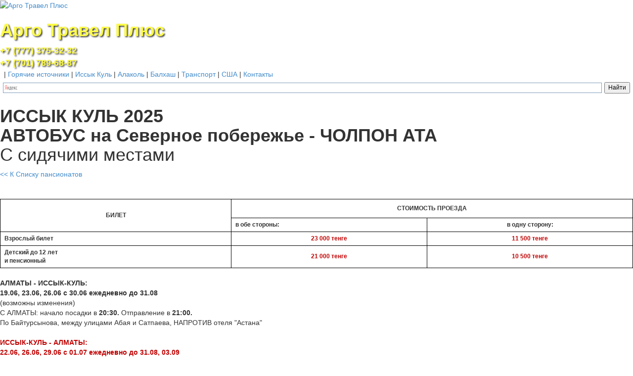

--- FILE ---
content_type: text/html; charset=UTF-8
request_url: https://argo-travel.kz/avtobus-na-issyk-kul/
body_size: 13101
content:
<!DOCTYPE html>
<html id="avtobus-na-issyk-kul"><head><title>ИССЫК КУЛЬ. АВТОБУС на Северное побережье - ЧОЛПОН АТА. С сидячими местами</title>
<meta http-equiv="Content-Type" content="text/html; charset=utf-8">
<meta name="viewport" content="width=device-width, initial-scale=1.0">
<meta name="keywords" content=""> 
<meta name="description" content="">
<meta name="generator" content="CMS EDGESTILE SiteEdit">
<link rel="canonical" href="https://argo-travel.kz/avtobus-na-issyk-kul/"><meta name="yandex-verification" content="bb9d96d0ff9753d5" />
<link href="/lib/js/bootstrap/css/bootstrap.min.css" id="pageCSS" rel="stylesheet" type="text/css">
<link href="/skin/navtop31/style.css" rel="stylesheet" type="text/css">
<link href="/skin/issik-kul.css" id="defaultCSS" rel="stylesheet" type="text/css">
<link href="/skin/skin_avtobus-na-issyk-kul.css" id="pageCSS" rel="stylesheet" type="text/css">
<!-- Цвет темы в Chrome -->
<meta name="theme-color" content="#3399cc">
<!-- Ссылка на иконку -->
<link rel="icon" sizes="192x192" href="/images/logo192x192.png">
<meta name="yandex-verification" content="bb9d96d0ff9753d5" />
<!-- Yandex.Metrika counter -->
<script type="text/javascript" >
   (function(m,e,t,r,i,k,a){m[i]=m[i]||function(){(m[i].a=m[i].a||[]).push(arguments)};
   m[i].l=1*new Date();k=e.createElement(t),a=e.getElementsByTagName(t)[0],k.async=1,k.src=r,a.parentNode.insertBefore(k,a)})
   (window, document, "script", "https://mc.yandex.ru/metrika/tag.js", "ym");
   ym(53485021, "init", {
        clickmap:true,
        trackLinks:true,
        accurateTrackBounce:true
   });
</script>
<noscript><div><img src="https://mc.yandex.ru/watch/53485021" style="position:absolute; left:-9999px;" alt="" /></div></noscript>
<!-- /Yandex.Metrika counter -->
<!-- Global site tag (gtag.js) - Google Ads: 802689717 -->
<script async src="https://www.googletagmanager.com/gtag/js?id=AW-802689717"></script>
<script>
  window.dataLayer = window.dataLayer || [];
  function gtag(){dataLayer.push(arguments);}
  gtag('js', new Date());
  gtag('config', 'AW-802689717');
</script>
<!-- Event snippet for Website traffic conversion page -->
<script>
  gtag('event', 'conversion', {'send_to': 'AW-802689717/UUHVCNLS29wCELWl4P4C'});
</script>
<!-- Global site tag (gtag.js) - Google Analytics -->
<script async src="https://www.googletagmanager.com/gtag/js?id=G-LC8NKC95PW"></script>
<script>
  window.dataLayer = window.dataLayer || [];
  function gtag(){dataLayer.push(arguments);}
  gtag('js', new Date());
  gtag('config', 'G-LC8NKC95PW');
</script>
</head>
<body>
  <div class="wrapper">
    <div id="header">
      <div id="LogotypeBlock"><a href="/"><img id="siteLogotype" src="/images/logo1.png" border="0" alt="Арго Травел Плюс"></a>      </div>
      <h1 id="siteTitle"><p><font style="text-shadow: 2px 2px 3px rgba(0,0,0,.8)" color="#fefb48" face="Arial"><strong>Арго Травел Плюс</strong></font></p>      </h1>
      <div data-wrap="global2" class="cont_top"><font style="text-shadow: 2px 2px 3px rgba(0,0,0,.8); font-weight: 700;" color="#FEFB48" size="4" face="Arial">
<a style="color: #FEFB48;" href="tel:+77773753232">+7 (777) 375-32-32</a><br>
<a style="color: #FEFB48;" href="tel:+77017896887">+7 (701) 789-68-87</a></font>      </div>
    </div>
    <div id="nav">
      <div data-wrap="global3" id="global3">
<section id="section-head-menu"  data-semenu="001">
<div class="container-fluid">
<nav class="topmenucollapse hidden-lg hidden-md button_menu" data-toggle="collapse" data-target="#bs-menu-collapse">
    <span class="title-button-menu">Меню</span>
    <div class="nav-button">
        <span class="icon-bar"></span>
        <span class="icon-bar"></span>
        <span class="icon-bar"></span>
    </div>
</nav>
<div id="bs-menu-collapse" class="row collapse">
    <nav class="headerCatalog">
              <ul class="groupList">
                  <li class="headerCatalogItem horiz " data-id="home">
               <a href="/home/" class="headerCatalogSubItem headerCatalogSubSection headerCatalogSubNormal">
               <span class="text">
                                       <span class="item-img"><img class="catalogPromoIcon" src="/skin/btn_home.png" alt=""></span>
                   
                  <span class='item-title'></span>
               </span>
               <span class="headerCatalogNib"></span>
                              </a>
                          </li>
       
           <li class="headerCatalogItem horiz " data-id="goryachie-istochniki">
               <a href="/goryachie-istochniki/" class="headerCatalogSubItem headerCatalogSubSection headerCatalogSubNormal">
               <span class="text">
                   
                  <span class='item-title'>Горячие источники</span>
               </span>
               <span class="headerCatalogNib"></span>
                              <div class="arrow-down" style=""></div></a>
               <div class="col-xs-12 headerCatalogSub" style="display:none">
                    <div class="catWindow">
                             <div class='row'>
    <div class="headerCatalogCol">
        <a href="/zona-otdyha-izumrud/" class="headerCatalogSubItem headerCatalogSubSection headerCatalogSubNormal">
         Зона отдыха «Изумруд»</a>
        <ul class="subsubitems">
                </ul>
    </div>
    
    <div class="headerCatalogCol">
        <a href="/zona-otdyha-bajterek/" class="headerCatalogSubItem headerCatalogSubSection headerCatalogSubNormal">
         Зона отдыха «Байтерек»</a>
        <ul class="subsubitems">
                </ul>
    </div>
    
    <div class="headerCatalogCol">
        <a href="/zhetisu-resort-spa/" class="headerCatalogSubItem headerCatalogSubSection headerCatalogSubNormal">
         ЖЕТIСУ RESORT SPA</a>
        <ul class="subsubitems">
                </ul>
    </div>
    
    <div class="headerCatalogCol">
        <a href="/zona-otdyha-hoshallik/" class="headerCatalogSubItem headerCatalogSubSection headerCatalogSubNormal">
         Зона отдыха «Хошаллик»</a>
        <ul class="subsubitems">
                </ul>
    </div>
    
    <div class="headerCatalogCol">
        <a href="/zona-otdyha-tumar/" class="headerCatalogSubItem headerCatalogSubSection headerCatalogSubNormal">
         Зона отдыха «Тумар»</a>
        <ul class="subsubitems">
                </ul>
    </div>
    
    <div class="headerCatalogCol">
        <a href="/zona-otdyha-rahimzhan/" class="headerCatalogSubItem headerCatalogSubSection headerCatalogSubNormal">
         Зона отдыха «Рахимжан»</a>
        <ul class="subsubitems">
                </ul>
    </div>
    
    <div class="headerCatalogCol">
        <a href="/zona-otdyha-omr-su/" class="headerCatalogSubItem headerCatalogSubSection headerCatalogSubNormal">
         Зона отдыха «Өмір-Су»</a>
        <ul class="subsubitems">
                </ul>
    </div>
    
    <div class="headerCatalogCol">
        <a href="/zona-otdyha-lyuks/" class="headerCatalogSubItem headerCatalogSubSection headerCatalogSubNormal">
         Зона отдыха «Люкс»</a>
        <ul class="subsubitems">
                </ul>
    </div>
    
    <div class="headerCatalogCol">
        <a href="/zona-otdyha-eco-park-kudus/" class="headerCatalogSubItem headerCatalogSubSection headerCatalogSubNormal">
         Зона отдыха «Eco Park» (Кудус)</a>
        <ul class="subsubitems">
                </ul>
    </div>
    
    <div class="headerCatalogCol">
        <a href="/zona-otdyha-kara-dala/" class="headerCatalogSubItem headerCatalogSubSection headerCatalogSubNormal">
         Зона отдыха «Кара Дала»</a>
        <ul class="subsubitems">
                </ul>
    </div>
    
    <div class="headerCatalogCol">
        <a href="/zona-otdyha-derevushka/" class="headerCatalogSubItem headerCatalogSubSection headerCatalogSubNormal">
         Зона отдыха «Деревушка»</a>
        <ul class="subsubitems">
                </ul>
    </div>
    
    <div class="headerCatalogCol">
        <a href="/zona-otdyha-arman/" class="headerCatalogSubItem headerCatalogSubSection headerCatalogSubNormal">
         Зона отдыха «Арман»</a>
        <ul class="subsubitems">
                </ul>
    </div>
    
    <div class="headerCatalogCol">
        <a href="/zona-otdyha-premium-spa-resort/" class="headerCatalogSubItem headerCatalogSubSection headerCatalogSubNormal">
         Зона отдыха «Premium SPA Resort»</a>
        <ul class="subsubitems">
                </ul>
    </div>
    
    <div class="headerCatalogCol">
        <a href="/zona-otdyha-mirazh/" class="headerCatalogSubItem headerCatalogSubSection headerCatalogSubNormal">
         Зона отдыха «Мираж»</a>
        <ul class="subsubitems">
                </ul>
    </div>
    
    <div class="headerCatalogCol">
        <a href="/ulan-hotspring-resort/" class="headerCatalogSubItem headerCatalogSubSection headerCatalogSubNormal">
         ULAN Hot Spring Resort</a>
        <ul class="subsubitems">
                </ul>
    </div>
    
    <div class="headerCatalogCol">
        <a href="/zona-otdyha-kit/" class="headerCatalogSubItem headerCatalogSubSection headerCatalogSubNormal">
         Зона отдыха КИТ</a>
        <ul class="subsubitems">
                </ul>
    </div>
    
    <div class="headerCatalogCol">
        <a href="/zona-otdyha-siyayushchij/" class="headerCatalogSubItem headerCatalogSubSection headerCatalogSubNormal">
         Зона отдыха Сияющий</a>
        <ul class="subsubitems">
                </ul>
    </div>
    
    <div class="headerCatalogCol">
        <a href="/zona-otdyha-suhrab/" class="headerCatalogSubItem headerCatalogSubSection headerCatalogSubNormal">
         Зона отдыха Сухраб</a>
        <ul class="subsubitems">
                </ul>
    </div>
    
</div>
                    </div>
               </div>
                          </li>
       
           <li class="headerCatalogItem horiz " data-id="issik-kul">
               <a href="/issik-kul/" class="headerCatalogSubItem headerCatalogSubSection headerCatalogSubNormal">
               <span class="text">
                   
                  <span class='item-title'>Иссык Куль</span>
               </span>
               <span class="headerCatalogNib"></span>
                              <div class="arrow-down" style=""></div></a>
               <div class="col-xs-12 headerCatalogSub" style="display:none">
                    <div class="catWindow">
                             <div class='row'>
    <div class="headerCatalogCol">
        <a href="#" class="headerCatalogSubItem headerCatalogSubSection headerCatalogSubNormal">
         Кош Кол</a>
        <ul class="subsubitems">
                    <li>
            <a href="/raduga-west/" class="headerCatalogSubItem headerCatalogSubNormal">ЦО «Радуга West»</a>
            <ul class="subsubsubitems">
                            </ul>
            </li> 
        
            <li>
            <a href="/pansionat--baysan-/" class="headerCatalogSubItem headerCatalogSubNormal">«Байсан»</a>
            <ul class="subsubsubitems">
                            </ul>
            </li> 
        
        </ul>
    </div>
    
    <div class="headerCatalogCol">
        <a href="/##/" class="headerCatalogSubItem headerCatalogSubSection headerCatalogSubNormal">
         Чок Тал</a>
        <ul class="subsubitems">
                    <li>
            <a href="/solnishko/" class="headerCatalogSubItem headerCatalogSubNormal">Пансионат «Солнышко»</a>
            <ul class="subsubsubitems">
                            </ul>
            </li> 
        
            <li>
            <a href="/solnishko---vip/" class="headerCatalogSubItem headerCatalogSubNormal"> VIP городок «Солнышко»</a>
            <ul class="subsubsubitems">
                            </ul>
            </li> 
        
            <li>
            <a href="/prezidentskiy-kottedzh-na-territorii-pansionata--solnishko-/" class="headerCatalogSubItem headerCatalogSubNormal">Президентский&nbsp;«Солнышко»</a>
            <ul class="subsubsubitems">
                            </ul>
            </li> 
        
            <li>
            <a href="/elitniy-zhiloy-kompleks--vityaz-/" class="headerCatalogSubItem headerCatalogSubNormal">«Витязь»</a>
            <ul class="subsubsubitems">
                            </ul>
            </li> 
        
            <li>
            <a href="/delfin/" class="headerCatalogSubItem headerCatalogSubNormal">«Дельфин»</a>
            <ul class="subsubsubitems">
                            </ul>
            </li> 
        
            <li>
            <a href="/lazurniy-bereg/" class="headerCatalogSubItem headerCatalogSubNormal">Лазурный берег</a>
            <ul class="subsubsubitems">
                            </ul>
            </li> 
        
            <li>
            <a href="/pansionat-delfin/" class="headerCatalogSubItem headerCatalogSubNormal">Пансионат «Дельфин»</a>
            <ul class="subsubsubitems">
                            </ul>
            </li> 
        
            <li>
            <a href="/bpalm-beach/" class="headerCatalogSubItem headerCatalogSubNormal">«Palm Beach»</a>
            <ul class="subsubsubitems">
                            </ul>
            </li> 
        
            <li>
            <a href="/royal-beach/" class="headerCatalogSubItem headerCatalogSubNormal">«Royal Beach»</a>
            <ul class="subsubsubitems">
                            </ul>
            </li> 
        
        </ul>
    </div>
    
    <div class="headerCatalogCol">
        <a href="/###/" class="headerCatalogSubItem headerCatalogSubSection headerCatalogSubNormal">
         Сары Ой</a>
        <ul class="subsubitems">
                    <li>
            <a href="/goodlake/" class="headerCatalogSubItem headerCatalogSubNormal">«Goodlake»</a>
            <ul class="subsubsubitems">
                            </ul>
            </li> 
        
            <li>
            <a href="/atyn-kum/" class="headerCatalogSubItem headerCatalogSubNormal">«Атын Кум»</a>
            <ul class="subsubsubitems">
                            </ul>
            </li> 
        
            <li>
            <a href="/pansionat--geolog--/" class="headerCatalogSubItem headerCatalogSubNormal">«Геолог»</a>
            <ul class="subsubsubitems">
                            </ul>
            </li> 
        
            <li>
            <a href="/raduga/" class="headerCatalogSubItem headerCatalogSubNormal">ЦО «Радуга»</a>
            <ul class="subsubsubitems">
                            </ul>
            </li> 
        
            <li>
            <a href="/karven-4-sezona/" class="headerCatalogSubItem headerCatalogSubNormal">ЦО «Карвен 4 Сезона»</a>
            <ul class="subsubsubitems">
                            </ul>
            </li> 
        
        </ul>
    </div>
    
    <div class="headerCatalogCol">
        <a href="/####/" class="headerCatalogSubItem headerCatalogSubSection headerCatalogSubNormal">
         «Кара Ой»</a>
        <ul class="subsubitems">
                    <li>
            <a href="/altin-kul/" class="headerCatalogSubItem headerCatalogSubNormal">«Алтын Куль»</a>
            <ul class="subsubsubitems">
                            </ul>
            </li> 
        
            <li>
            <a href="/evraziya/" class="headerCatalogSubItem headerCatalogSubNormal">«Евразия»</a>
            <ul class="subsubsubitems">
                            </ul>
            </li> 
        
            <li>
            <a href="/pansionat-rahat/" class="headerCatalogSubItem headerCatalogSubNormal">«Рахат»</a>
            <ul class="subsubsubitems">
                            </ul>
            </li> 
        
            <li>
            <a href="/teltoru/" class="headerCatalogSubItem headerCatalogSubNormal">«Телтору»</a>
            <ul class="subsubsubitems">
                            </ul>
            </li> 
        
            <li>
            <a href="/akademiya-nauk/" class="headerCatalogSubItem headerCatalogSubNormal">«Академия Наук»</a>
            <ul class="subsubsubitems">
                            </ul>
            </li> 
        
            <li>
            <a href="/dilorom/" class="headerCatalogSubItem headerCatalogSubNormal">«Дилором»</a>
            <ul class="subsubsubitems">
                            </ul>
            </li> 
        
            <li>
            <a href="/pansionat--kurortnaya-derevenka-/" class="headerCatalogSubItem headerCatalogSubNormal">«Курортная Деревенька»</a>
            <ul class="subsubsubitems">
                            </ul>
            </li> 
        
            <li>
            <a href="/sayran/" class="headerCatalogSubItem headerCatalogSubNormal">«Сайран»</a>
            <ul class="subsubsubitems">
                            </ul>
            </li> 
        
            <li>
            <a href="/solnechniy-bereg/" class="headerCatalogSubItem headerCatalogSubNormal">«Солнечный берег»</a>
            <ul class="subsubsubitems">
                            </ul>
            </li> 
        
            <li>
            <a href="/de-sar/" class="headerCatalogSubItem headerCatalogSubNormal">«Де Сар»</a>
            <ul class="subsubsubitems">
                            </ul>
            </li> 
        
            <li>
            <a href="/dolinka/" class="headerCatalogSubItem headerCatalogSubNormal">«Долинка»</a>
            <ul class="subsubsubitems">
                            </ul>
            </li> 
        
            <li>
            <a href="/akun-issik-kul/" class="headerCatalogSubItem headerCatalogSubNormal">Отель «Акун»</a>
            <ul class="subsubsubitems">
                            </ul>
            </li> 
        
            <li>
            <a href="/ak-bermet/" class="headerCatalogSubItem headerCatalogSubNormal">«Ак Бермет»</a>
            <ul class="subsubsubitems">
                            </ul>
            </li> 
        
            <li>
            <a href="/pansionat--botani-bich-/" class="headerCatalogSubItem headerCatalogSubNormal">«Ботани Бич»</a>
            <ul class="subsubsubitems">
                            </ul>
            </li> 
        
            <li>
            <a href="/fontan/" class="headerCatalogSubItem headerCatalogSubNormal">«Фонтан»</a>
            <ul class="subsubsubitems">
                            </ul>
            </li> 
        
        </ul>
    </div>
    
    <div class="headerCatalogCol">
        <a href="/#####/" class="headerCatalogSubItem headerCatalogSubSection headerCatalogSubNormal">
         Чолпон Ата</a>
        <ul class="subsubitems">
                    <li>
            <a href="/gosrezidenciya-2/" class="headerCatalogSubItem headerCatalogSubNormal">«Госрезиденция № 2»</a>
            <ul class="subsubsubitems">
                            </ul>
            </li> 
        
            <li>
            <a href="/dom-otdiha--ala-too-/" class="headerCatalogSubItem headerCatalogSubNormal">«Ала Тоо»</a>
            <ul class="subsubsubitems">
                            </ul>
            </li> 
        
            <li>
            <a href="/tri-koroni/" class="headerCatalogSubItem headerCatalogSubNormal">«Три Короны»</a>
            <ul class="subsubsubitems">
                            </ul>
            </li> 
        
            <li>
            <a href="/goluboy-issik-kul/" class="headerCatalogSubItem headerCatalogSubNormal">сан.&nbsp;«Голубой&nbsp;Иссык&nbsp;Куль»</a>
            <ul class="subsubsubitems">
                            </ul>
            </li> 
        
            <li>
            <a href="/pansionat--vavilon-/" class="headerCatalogSubItem headerCatalogSubNormal">Пансионат «Вавилон»</a>
            <ul class="subsubsubitems">
                            </ul>
            </li> 
        
            <li>
            <a href="/cholpon-ata/" class="headerCatalogSubItem headerCatalogSubNormal">«Чолпон-Ата»</a>
            <ul class="subsubsubitems">
                            </ul>
            </li> 
        
        </ul>
    </div>
    
    <div class="headerCatalogCol">
        <a href="/######/" class="headerCatalogSubItem headerCatalogSubSection headerCatalogSubNormal">
         Бостери</a>
        <ul class="subsubitems">
                    <li>
            <a href="/kapriz/" class="headerCatalogSubItem headerCatalogSubNormal">ЦО «Каприз»</a>
            <ul class="subsubsubitems">
                            </ul>
            </li> 
        
            <li>
            <a href="/pansionat--kolumb-/" class="headerCatalogSubItem headerCatalogSubNormal">«Колумб»</a>
            <ul class="subsubsubitems">
                            </ul>
            </li> 
        
            <li>
            <a href="/pansionat-kazahstan/" class="headerCatalogSubItem headerCatalogSubNormal">«Казахстан»</a>
            <ul class="subsubsubitems">
                            </ul>
            </li> 
        
            <li>
            <a href="/zoloti-peski/" class="headerCatalogSubItem headerCatalogSubNormal">«Золотые Пески»</a>
            <ul class="subsubsubitems">
                            </ul>
            </li> 
        
            <li>
            <a href="/marmelad/" class="headerCatalogSubItem headerCatalogSubNormal">«Мармелад»</a>
            <ul class="subsubsubitems">
                            </ul>
            </li> 
        
            <li>
            <a href="/delfin-de-lyuks/" class="headerCatalogSubItem headerCatalogSubNormal">«Дельфин де Люкс»</a>
            <ul class="subsubsubitems">
                            </ul>
            </li> 
        
            <li>
            <a href="/vip-kottedzh--delfin-de-lyuks-/" class="headerCatalogSubItem headerCatalogSubNormal">«Дельфин де Люкс» VIP</a>
            <ul class="subsubsubitems">
                            </ul>
            </li> 
        
            <li>
            <a href="/ayanrezort/" class="headerCatalogSubItem headerCatalogSubNormal">«Аян Резорт»</a>
            <ul class="subsubsubitems">
                            </ul>
            </li> 
        
            <li>
            <a href="/tulpar/" class="headerCatalogSubItem headerCatalogSubNormal">«Тулпар»</a>
            <ul class="subsubsubitems">
                            </ul>
            </li> 
        
            <li>
            <a href="/ilbirs/" class="headerCatalogSubItem headerCatalogSubNormal">«Илбирс»</a>
            <ul class="subsubsubitems">
                            </ul>
            </li> 
        
            <li>
            <a href="/voyazh/" class="headerCatalogSubItem headerCatalogSubNormal">«Вояж»</a>
            <ul class="subsubsubitems">
                            </ul>
            </li> 
        
            <li>
            <a href="/flamingo/" class="headerCatalogSubItem headerCatalogSubNormal">«Фламинго»</a>
            <ul class="subsubsubitems">
                            </ul>
            </li> 
        
            <li>
            <a href="/pansionat-murok-plyus/" class="headerCatalogSubItem headerCatalogSubNormal">«Мурок Плюс»</a>
            <ul class="subsubsubitems">
                            </ul>
            </li> 
        
            <li>
            <a href="/talisman-villadzh/" class="headerCatalogSubItem headerCatalogSubNormal">«Талисман Вилладж»</a>
            <ul class="subsubsubitems">
                            </ul>
            </li> 
        
            <li>
            <a href="/kirgizskoe-vzmore/" class="headerCatalogSubItem headerCatalogSubNormal">Сан.&nbsp;«Киргизское&nbsp;Взморье»</a>
            <ul class="subsubsubitems">
                            </ul>
            </li> 
        
            <li>
            <a href="/kok-tyube/" class="headerCatalogSubItem headerCatalogSubNormal">«Кок Тюбе»</a>
            <ul class="subsubsubitems">
                            </ul>
            </li> 
        
            <li>
            <a href="/asil-tash/" class="headerCatalogSubItem headerCatalogSubNormal">«Асыл Таш»</a>
            <ul class="subsubsubitems">
                            </ul>
            </li> 
        
            <li>
            <a href="/pansionat--ay-kol-/" class="headerCatalogSubItem headerCatalogSubNormal">Пансионат «Ай Коль»</a>
            <ul class="subsubsubitems">
                            </ul>
            </li> 
        
            <li>
            <a href="/aalam/" class="headerCatalogSubItem headerCatalogSubNormal">«Аалам»</a>
            <ul class="subsubsubitems">
                            </ul>
            </li> 
        
        </ul>
    </div>
    
    <div class="headerCatalogCol">
        <a href="/#######/" class="headerCatalogSubItem headerCatalogSubSection headerCatalogSubNormal">
         Булан Соготу</a>
        <ul class="subsubitems">
                    <li>
            <a href="/le-meridien/" class="headerCatalogSubItem headerCatalogSubNormal">«Меридиен»</a>
            <ul class="subsubsubitems">
                            </ul>
            </li> 
        
            <li>
            <a href="/kosta-brava/" class="headerCatalogSubItem headerCatalogSubNormal">«Коста Брава»</a>
            <ul class="subsubsubitems">
                            </ul>
            </li> 
        
            <li>
            <a href="/pansionat--ak-danis-/" class="headerCatalogSubItem headerCatalogSubNormal">«Ак Данис»</a>
            <ul class="subsubsubitems">
                            </ul>
            </li> 
        
            <li>
            <a href="/avrora-plyus/" class="headerCatalogSubItem headerCatalogSubNormal">«Аврора Плюс»</a>
            <ul class="subsubsubitems">
                            </ul>
            </li> 
        
            <li>
            <a href="/avrora/" class="headerCatalogSubItem headerCatalogSubNormal">Санаторий  «Аврора»</a>
            <ul class="subsubsubitems">
                            </ul>
            </li> 
        
            <li>
            <a href="/karven-issik-kul/" class="headerCatalogSubItem headerCatalogSubNormal">ЦО&nbsp;«Карвен&nbsp;Иссык&nbsp;Куль»</a>
            <ul class="subsubsubitems">
                            </ul>
            </li> 
        
        </ul>
    </div>
    
    <div class="headerCatalogCol">
        <a href="/########/" class="headerCatalogSubItem headerCatalogSubSection headerCatalogSubNormal">
         Корумду</a>
        <ul class="subsubitems">
                    <li>
            <a href="/simiram/" class="headerCatalogSubItem headerCatalogSubNormal">«Simiram»</a>
            <ul class="subsubsubitems">
                            </ul>
            </li> 
        
            <li>
            <a href="/neptun/" class="headerCatalogSubItem headerCatalogSubNormal">«Нептун»</a>
            <ul class="subsubsubitems">
                            </ul>
            </li> 
        
            <li>
            <a href="/solemar/" class="headerCatalogSubItem headerCatalogSubNormal">КРЦ «Солемар»</a>
            <ul class="subsubsubitems">
                            </ul>
            </li> 
        
            <li>
            <a href="/sinegore/" class="headerCatalogSubItem headerCatalogSubNormal">«Синегорье»</a>
            <ul class="subsubsubitems">
                            </ul>
            </li> 
        
            <li>
            <a href="/ohotniy-dvor/" class="headerCatalogSubItem headerCatalogSubNormal">«Охотный Двор»</a>
            <ul class="subsubsubitems">
                            </ul>
            </li> 
        
        </ul>
    </div>
    
    <div class="headerCatalogCol">
        <a href="/#########/" class="headerCatalogSubItem headerCatalogSubSection headerCatalogSubNormal">
         Южное побережье</a>
        <ul class="subsubitems">
                    <li>
            <a href="/pansionat---marko-polo-/" class="headerCatalogSubItem headerCatalogSubNormal">«Марко Поло»</a>
            <ul class="subsubsubitems">
                            </ul>
            </li> 
        
            <li>
            <a href="/sanatoriy--tamga-/" class="headerCatalogSubItem headerCatalogSubNormal">Санаторий «Тамга»</a>
            <ul class="subsubsubitems">
                            </ul>
            </li> 
        
        </ul>
    </div>
    
    <div class="headerCatalogCol">
        <a href="/pamyatka-issyk-kul/" class="headerCatalogSubItem headerCatalogSubSection headerCatalogSubNormal">
         Памятка</a>
        <ul class="subsubitems">
                </ul>
    </div>
    
</div>
                    </div>
               </div>
                          </li>
       
           <li class="headerCatalogItem horiz " data-id="allakol">
               <a href="/" class="headerCatalogSubItem headerCatalogSubSection headerCatalogSubNormal">
               <span class="text">
                   
                  <span class='item-title'>Алаколь</span>
               </span>
               <span class="headerCatalogNib"></span>
                              <div class="arrow-down" style=""></div></a>
               <div class="col-xs-12 headerCatalogSub" style="display:none">
                    <div class="catWindow">
                             <div class='row'>
    <div class="headerCatalogCol">
        <a href="/yuzhnyj-bereg/" class="headerCatalogSubItem headerCatalogSubSection headerCatalogSubNormal">
         Южный берег</a>
        <ul class="subsubitems">
                </ul>
    </div>
    
    <div class="headerCatalogCol">
        <a href="/severnyj-bereg/" class="headerCatalogSubItem headerCatalogSubSection headerCatalogSubNormal">
         Северный берег</a>
        <ul class="subsubitems">
                </ul>
    </div>
    
    <div class="headerCatalogCol">
        <a href="/pamyatka-turista/" class="headerCatalogSubItem headerCatalogSubSection headerCatalogSubNormal">
         Памятка</a>
        <ul class="subsubitems">
                </ul>
    </div>
    
</div>
                    </div>
               </div>
                          </li>
       
           <li class="headerCatalogItem horiz " data-id="balhash">
               <a href="/balhash/" class="headerCatalogSubItem headerCatalogSubSection headerCatalogSubNormal">
               <span class="text">
                   
                  <span class='item-title'>Балхаш</span>
               </span>
               <span class="headerCatalogNib"></span>
                              <div class="arrow-down" style=""></div></a>
               <div class="col-xs-12 headerCatalogSub" style="display:none">
                    <div class="catWindow">
                             <div class='row'>
    <div class="headerCatalogCol">
        <a href="/karagandinskaya-storona/" class="headerCatalogSubItem headerCatalogSubSection headerCatalogSubNormal">
         Карагандинская сторона</a>
        <ul class="subsubitems">
                </ul>
    </div>
    
    <div class="headerCatalogCol">
        <a href="/taldykurganskaya-storona/" class="headerCatalogSubItem headerCatalogSubSection headerCatalogSubNormal">
         Талдыкурганская сторона</a>
        <ul class="subsubitems">
                </ul>
    </div>
    
    <div class="headerCatalogCol">
        <a href="/2-3h-dnevnye-tury/" class="headerCatalogSubItem headerCatalogSubSection headerCatalogSubNormal">
         2-3х дневные туры</a>
        <ul class="subsubitems">
                </ul>
    </div>
    
    <div class="headerCatalogCol">
        <a href="/pamyatka-turistu/" class="headerCatalogSubItem headerCatalogSubSection headerCatalogSubNormal">
         Памятка</a>
        <ul class="subsubitems">
                </ul>
    </div>
    
</div>
                    </div>
               </div>
                          </li>
       
           <li class="headerCatalogItem horiz " data-id="transport">
               <a href="/transport/" class="headerCatalogSubItem headerCatalogSubSection headerCatalogSubNormal">
               <span class="text">
                   
                  <span class='item-title'>Транспорт</span>
               </span>
               <span class="headerCatalogNib"></span>
                              <div class="arrow-down" style=""></div></a>
               <div class="col-xs-12 headerCatalogSub" style="display:none">
                    <div class="catWindow">
                             <div class='row'>
    <div class="headerCatalogCol">
        <a href="/transport-na-issyk-kul/" class="headerCatalogSubItem headerCatalogSubSection headerCatalogSubNormal">
         Иссык-Куль</a>
        <ul class="subsubitems">
                    <li>
            <a href="/avtobus-na-issyk-kul/" class="headerCatalogSubItem headerCatalogSubNormal">Автобус Север</a>
            <ul class="subsubsubitems">
                            </ul>
            </li> 
        
            <li>
            <a href="/avtobus-na-issyk-kul-spalnye-mesta/" class="headerCatalogSubItem headerCatalogSubNormal">Автобус спальный Север</a>
            <ul class="subsubsubitems">
                            </ul>
            </li> 
        
            <li>
            <a href="/avtobus-tamga/" class="headerCatalogSubItem headerCatalogSubNormal">Автобус ЮГ</a>
            <ul class="subsubsubitems">
                            </ul>
            </li> 
        
            <li>
            <a href="/samolyot/" class="headerCatalogSubItem headerCatalogSubNormal">Самолет Тамчи</a>
            <ul class="subsubsubitems">
                            </ul>
            </li> 
        
        </ul>
    </div>
    
    <div class="headerCatalogCol">
        <a href="/transport-na-alakol/" class="headerCatalogSubItem headerCatalogSubSection headerCatalogSubNormal">
         Алаколь</a>
        <ul class="subsubitems">
                    <li>
            <a href="/avtobus-yug/" class="headerCatalogSubItem headerCatalogSubNormal">Автобус ЮГ</a>
            <ul class="subsubsubitems">
                            </ul>
            </li> 
        
            <li>
            <a href="/avtobus-spalnyj/" class="headerCatalogSubItem headerCatalogSubNormal">Автобус спальный ЮГ</a>
            <ul class="subsubsubitems">
                            </ul>
            </li> 
        
            <li>
            <a href="/poezd-prohodnoj-na-alakol/" class="headerCatalogSubItem headerCatalogSubNormal">Поезд ЮГ+Север</a>
            <ul class="subsubsubitems">
                            </ul>
            </li> 
        
            <li>
            <a href="/avtobus-vko-alakol/" class="headerCatalogSubItem headerCatalogSubNormal">Автобус сидячий ВКО</a>
            <ul class="subsubsubitems">
                            </ul>
            </li> 
        
        </ul>
    </div>
    
</div>
                    </div>
               </div>
                          </li>
       
           <li class="headerCatalogItem horiz " data-id="usa-tours">
               <a href="/usa-tours/" class="headerCatalogSubItem headerCatalogSubSection headerCatalogSubNormal">
               <span class="text">
                   
                  <span class='item-title'>США</span>
               </span>
               <span class="headerCatalogNib"></span>
                              <div class="arrow-down" style=""></div></a>
               <div class="col-xs-12 headerCatalogSub" style="display:none">
                    <div class="catWindow">
                             <div class='row'>
    <div class="headerCatalogCol">
        <a href="/usa-tours/" class="headerCatalogSubItem headerCatalogSubSection headerCatalogSubNormal">
         Туры</a>
        <ul class="subsubitems">
                </ul>
    </div>
    
    <div class="headerCatalogCol">
        <a href="/usa-visa/" class="headerCatalogSubItem headerCatalogSubSection headerCatalogSubNormal">
         Виза</a>
        <ul class="subsubitems">
                </ul>
    </div>
    
    <div class="headerCatalogCol">
        <a href="/usa-map/" class="headerCatalogSubItem headerCatalogSubSection headerCatalogSubNormal">
         Карта</a>
        <ul class="subsubitems">
                </ul>
    </div>
    
</div>
                    </div>
               </div>
                          </li>
       
           <li class="headerCatalogItem horiz " data-id="kontakty">
               <a href="/kontakty/" class="headerCatalogSubItem headerCatalogSubSection headerCatalogSubNormal">
               <span class="text">
                   
                  <span class='item-title'>Контакты</span>
               </span>
               <span class="headerCatalogNib"></span>
                              </a>
                          </li>
       
       </ul>
       
       
    </nav>
    </div>
</div>
</section>
      </div>
      <div id="menuitem1"><div id="pageMenu"><table border="0" cellpadding="0" cellspacing="0" class="tableMenu">
<tr>
	<td width="2" class="mbordl">&nbsp;</td>
	<td  class="mtditem">
		<a class="menu mitem_" href="/home/"><img class="ImgMenu" alt="" src="/skin/btn_home.png" border="0"><span class="TextItemMenu"></span></a>
	</td>
	<td width="2" class="mbordr">&nbsp;</td>
	<td class="mids">|</td>
	<td width="2" class="mbordl">&nbsp;</td>
	<td  onMouseOver="show_menu('goryachie-istochniki')" onMouseOut="hide_menu('goryachie-istochniki')"  class="mtditem">
		<a class="menu mitem_goryachie-istochniki" href="/goryachie-istochniki/"><span class="TextItemMenu">Горячие источники</span></a>
		<div class="mreldiv" style="text-align:left; clear:both;">
		<table  style="visibility:hidden; position:absolute;  z-index:1000;" onMouseOver="show_menu('goryachie-istochniki')" onMouseOut="hide_menu('goryachie-istochniki')"  id="submenu_goryachie-istochniki" border=0 cellpadding="0" cellspacing="0" vAlign=top class="submenu" >
		<tr><td class="lefttop"></td><td  class="midtop"><td class="righttop"></td></tr>
		<tr><td class="leftline"></td><td  class="midline">
			<a class="menu mitem_zona-otdyha-izumrud" href="/zona-otdyha-izumrud/"><span class="TextItemMenu">Зона отдыха «Изумруд»</span></a>
		</td><td class="rightline"></td></tr>
		<tr><td class="leftline"></td><td  class="midline">
			<a class="menu mitem_zona-otdyha-bajterek" href="/zona-otdyha-bajterek/"><span class="TextItemMenu">Зона отдыха «Байтерек»</span></a>
		</td><td class="rightline"></td></tr>
		<tr><td class="leftline"></td><td  class="midline">
			<a class="menu mitem_zhetisu-resort-spa" href="/zhetisu-resort-spa/"><span class="TextItemMenu">ЖЕТIСУ RESORT SPA</span></a>
		</td><td class="rightline"></td></tr>
		<tr><td class="leftline"></td><td  class="midline">
			<a class="menu mitem_zona-otdyha-hoshallik" href="/zona-otdyha-hoshallik/"><span class="TextItemMenu">Зона отдыха «Хошаллик»</span></a>
		</td><td class="rightline"></td></tr>
		<tr><td class="leftline"></td><td  class="midline">
			<a class="menu mitem_zona-otdyha-tumar" href="/zona-otdyha-tumar/"><span class="TextItemMenu">Зона отдыха «Тумар»</span></a>
		</td><td class="rightline"></td></tr>
		<tr><td class="leftline"></td><td  class="midline">
			<a class="menu mitem_zona-otdyha-rahimzhan" href="/zona-otdyha-rahimzhan/"><span class="TextItemMenu">Зона отдыха «Рахимжан»</span></a>
		</td><td class="rightline"></td></tr>
		<tr><td class="leftline"></td><td  class="midline">
			<a class="menu mitem_zona-otdyha-mr-su" href="/zona-otdyha-omr-su/"><span class="TextItemMenu">Зона отдыха «Өмір-Су»</span></a>
		</td><td class="rightline"></td></tr>
		<tr><td class="leftline"></td><td  class="midline">
			<a class="menu mitem_zona-otdyha-lyuks" href="/zona-otdyha-lyuks/"><span class="TextItemMenu">Зона отдыха «Люкс»</span></a>
		</td><td class="rightline"></td></tr>
		<tr><td class="leftline"></td><td  class="midline">
			<a class="menu mitem_zona-otdyha-eco-park-kudus" href="/zona-otdyha-eco-park-kudus/"><span class="TextItemMenu">Зона отдыха «Eco Park» (Кудус)</span></a>
		</td><td class="rightline"></td></tr>
		<tr><td class="leftline"></td><td  class="midline">
			<a class="menu mitem_zona-otdyha-kara-dala" href="/zona-otdyha-kara-dala/"><span class="TextItemMenu">Зона отдыха «Кара Дала»</span></a>
		</td><td class="rightline"></td></tr>
		<tr><td class="leftline"></td><td  class="midline">
			<a class="menu mitem_zona-otdyha-derevushka" href="/zona-otdyha-derevushka/"><span class="TextItemMenu">Зона отдыха «Деревушка»</span></a>
		</td><td class="rightline"></td></tr>
		<tr><td class="leftline"></td><td  class="midline">
			<a class="menu mitem_zona-otdyha-arman" href="/zona-otdyha-arman/"><span class="TextItemMenu">Зона отдыха «Арман»</span></a>
		</td><td class="rightline"></td></tr>
		<tr><td class="leftline"></td><td  class="midline">
			<a class="menu mitem_zona-otdyha-premium-spa-resort" href="/zona-otdyha-premium-spa-resort/"><span class="TextItemMenu">Зона отдыха «Premium SPA Resort»</span></a>
		</td><td class="rightline"></td></tr>
		<tr><td class="leftline"></td><td  class="midline">
			<a class="menu mitem_zona-otdyha-mirazh" href="/zona-otdyha-mirazh/"><span class="TextItemMenu">Зона отдыха «Мираж»</span></a>
		</td><td class="rightline"></td></tr>
		<tr><td class="leftline"></td><td  class="midline">
			<a class="menu mitem_ulan-hot-spring-resort" href="/ulan-hotspring-resort/"><span class="TextItemMenu">ULAN Hot Spring Resort</span></a>
		</td><td class="rightline"></td></tr>
		<tr><td class="leftline"></td><td  class="midline">
			<a class="menu mitem_zona-otdyha-kit" href="/zona-otdyha-kit/"><span class="TextItemMenu">Зона отдыха КИТ</span></a>
		</td><td class="rightline"></td></tr>
		<tr><td class="leftline"></td><td  class="midline">
			<a class="menu mitem_zona-otdyha-siyayushchij" href="/zona-otdyha-siyayushchij/"><span class="TextItemMenu">Зона отдыха Сияющий</span></a>
		</td><td class="rightline"></td></tr>
		<tr><td class="leftline"></td><td  class="midline">
			<a class="menu mitem_zona-otdyha-suhrab" href="/zona-otdyha-suhrab/"><span class="TextItemMenu">Зона отдыха Сухраб</span></a>
		</td><td class="rightline"></td></tr>
		<tr><td class="leftbot"></td><td  class="midbot"><td class="rightbot"></td></tr>
		</table></div>
	</td>
	<td width="2" class="mbordr">&nbsp;</td>
	<td class="mids">|</td>
	<td width="2" class="mbordl">&nbsp;</td>
	<td  onMouseOver="show_menu('issik-kul')" onMouseOut="hide_menu('issik-kul')"  class="mtditem">
		<a class="menu mitem_issyk-kul" href="/issik-kul/"><span class="TextItemMenu">Иссык Куль</span></a>
		<div class="mreldiv" style="text-align:left; clear:both;">
		<table  style="visibility:hidden; position:absolute;  z-index:1000;" onMouseOver="show_menu('issik-kul')" onMouseOut="hide_menu('issik-kul')"  id="submenu_issik-kul" border=0 cellpadding="0" cellspacing="0" vAlign=top class="submenu" >
		<tr><td class="lefttop"></td><td  class="midtop"><td class="righttop"></td></tr>
		<tr><td class="leftline"></td><td  onMouseOver="show_menu('#')" onMouseOut="hide_menu('#')"  class="midline">
			<a class="menu mitem_kosh-kol" href="#"><span class="TextItemMenu">Кош Кол</span></a>
		<div class="mreldiv" style="text-align:left; float:left;">
		<table  style="visibility:hidden; position:absolute;  z-index:1000;" onMouseOver="show_menu('#')" onMouseOut="hide_menu('#')"  id="submenu_#" border=0 cellpadding="0" cellspacing="0" vAlign=top class="submenu1" >
		<tr><td class="lefttop"></td><td  class="midtop"><td class="righttop"></td></tr>
		<tr><td class="leftline"></td><td  class="midline">
			<a class="menu mitem_co-raduga-west" href="/raduga-west/"><span class="TextItemMenu">ЦО «Радуга West»</span></a>
		</td><td class="rightline"></td></tr>
		<tr><td class="leftline"></td><td  class="midline">
			<a class="menu mitem_bajsan" href="/pansionat--baysan-/"><span class="TextItemMenu">«Байсан»</span></a>
		</td><td class="rightline"></td></tr>
		<tr><td class="leftbot"></td><td  class="midbot"><td class="rightbot"></td></tr>
		</table></div>
		</td><td class="rightline"></td></tr>
		<tr><td class="leftline"></td><td  onMouseOver="show_menu('##')" onMouseOut="hide_menu('##')"  class="midline">
			<a class="menu mitem_chok-tal" href="/##/"><span class="TextItemMenu">Чок Тал</span></a>
		<div class="mreldiv" style="text-align:left; float:left;">
		<table  style="visibility:hidden; position:absolute;  z-index:1000;" onMouseOver="show_menu('##')" onMouseOut="hide_menu('##')"  id="submenu_##" border=0 cellpadding="0" cellspacing="0" vAlign=top class="submenu1" >
		<tr><td class="lefttop"></td><td  class="midtop"><td class="righttop"></td></tr>
		<tr><td class="leftline"></td><td  class="midline">
			<a class="menu mitem_pansionat-solnyshko" href="/solnishko/"><span class="TextItemMenu">Пансионат «Солнышко»</span></a>
		</td><td class="rightline"></td></tr>
		<tr><td class="leftline"></td><td  class="midline">
			<a class="menu mitem_vip-gorodok-solnyshko" href="/solnishko---vip/"><span class="TextItemMenu"> VIP городок «Солнышко»</span></a>
		</td><td class="rightline"></td></tr>
		<tr><td class="leftline"></td><td  class="midline">
			<a class="menu mitem_prezidentskij-nbspsolnyshko" href="/prezidentskiy-kottedzh-na-territorii-pansionata--solnishko-/"><span class="TextItemMenu">Президентский&nbsp;«Солнышко»</span></a>
		</td><td class="rightline"></td></tr>
		<tr><td class="leftline"></td><td  class="midline">
			<a class="menu mitem_vityaz" href="/elitniy-zhiloy-kompleks--vityaz-/"><span class="TextItemMenu">«Витязь»</span></a>
		</td><td class="rightline"></td></tr>
		<tr><td class="leftline"></td><td  class="midline">
			<a class="menu mitem_delfin" href="/delfin/"><span class="TextItemMenu">«Дельфин»</span></a>
		</td><td class="rightline"></td></tr>
		<tr><td class="leftline"></td><td  class="midline">
			<a class="menu mitem_lazurnyj-bereg" href="/lazurniy-bereg/"><span class="TextItemMenu">Лазурный берег</span></a>
		</td><td class="rightline"></td></tr>
		<tr><td class="leftline"></td><td  class="midline">
			<a class="menu mitem_pansionat-delfin" href="/pansionat-delfin/"><span class="TextItemMenu">Пансионат «Дельфин»</span></a>
		</td><td class="rightline"></td></tr>
		<tr><td class="leftline"></td><td  class="midline">
			<a class="menu mitem_palm-beach" href="/bpalm-beach/"><span class="TextItemMenu">«Palm Beach»</span></a>
		</td><td class="rightline"></td></tr>
		<tr><td class="leftline"></td><td  class="midline">
			<a class="menu mitem_royal-beach" href="/royal-beach/"><span class="TextItemMenu">«Royal Beach»</span></a>
		</td><td class="rightline"></td></tr>
		<tr><td class="leftbot"></td><td  class="midbot"><td class="rightbot"></td></tr>
		</table></div>
		</td><td class="rightline"></td></tr>
		<tr><td class="leftline"></td><td  onMouseOver="show_menu('###')" onMouseOut="hide_menu('###')"  class="midline">
			<a class="menu mitem_sary-oj" href="/###/"><span class="TextItemMenu">Сары Ой</span></a>
		<div class="mreldiv" style="text-align:left; float:left;">
		<table  style="visibility:hidden; position:absolute;  z-index:1000;" onMouseOver="show_menu('###')" onMouseOut="hide_menu('###')"  id="submenu_###" border=0 cellpadding="0" cellspacing="0" vAlign=top class="submenu1" >
		<tr><td class="lefttop"></td><td  class="midtop"><td class="righttop"></td></tr>
		<tr><td class="leftline"></td><td  class="midline">
			<a class="menu mitem_goodlake" href="/goodlake/"><span class="TextItemMenu">«Goodlake»</span></a>
		</td><td class="rightline"></td></tr>
		<tr><td class="leftline"></td><td  class="midline">
			<a class="menu mitem_atyn-kum" href="/atyn-kum/"><span class="TextItemMenu">«Атын Кум»</span></a>
		</td><td class="rightline"></td></tr>
		<tr><td class="leftline"></td><td  class="midline">
			<a class="menu mitem_geolog" href="/pansionat--geolog--/"><span class="TextItemMenu">«Геолог»</span></a>
		</td><td class="rightline"></td></tr>
		<tr><td class="leftline"></td><td  class="midline">
			<a class="menu mitem_co-raduga" href="/raduga/"><span class="TextItemMenu">ЦО «Радуга»</span></a>
		</td><td class="rightline"></td></tr>
		<tr><td class="leftline"></td><td  class="midline">
			<a class="menu mitem_co-karven-4-sezona" href="/karven-4-sezona/"><span class="TextItemMenu">ЦО «Карвен 4 Сезона»</span></a>
		</td><td class="rightline"></td></tr>
		<tr><td class="leftbot"></td><td  class="midbot"><td class="rightbot"></td></tr>
		</table></div>
		</td><td class="rightline"></td></tr>
		<tr><td class="leftline"></td><td  onMouseOver="show_menu('####')" onMouseOut="hide_menu('####')"  class="midline">
			<a class="menu mitem_kara-oj" href="/####/"><span class="TextItemMenu">«Кара Ой»</span></a>
		<div class="mreldiv" style="text-align:left; float:left;">
		<table  style="visibility:hidden; position:absolute;  z-index:1000;" onMouseOver="show_menu('####')" onMouseOut="hide_menu('####')"  id="submenu_####" border=0 cellpadding="0" cellspacing="0" vAlign=top class="submenu1" >
		<tr><td class="lefttop"></td><td  class="midtop"><td class="righttop"></td></tr>
		<tr><td class="leftline"></td><td  class="midline">
			<a class="menu mitem_altyn-kul" href="/altin-kul/"><span class="TextItemMenu">«Алтын Куль»</span></a>
		</td><td class="rightline"></td></tr>
		<tr><td class="leftline"></td><td  class="midline">
			<a class="menu mitem_evraziya" href="/evraziya/"><span class="TextItemMenu">«Евразия»</span></a>
		</td><td class="rightline"></td></tr>
		<tr><td class="leftline"></td><td  class="midline">
			<a class="menu mitem_rahat" href="/pansionat-rahat/"><span class="TextItemMenu">«Рахат»</span></a>
		</td><td class="rightline"></td></tr>
		<tr><td class="leftline"></td><td  class="midline">
			<a class="menu mitem_teltoru" href="/teltoru/"><span class="TextItemMenu">«Телтору»</span></a>
		</td><td class="rightline"></td></tr>
		<tr><td class="leftline"></td><td  class="midline">
			<a class="menu mitem_akademiya-nauk" href="/akademiya-nauk/"><span class="TextItemMenu">«Академия Наук»</span></a>
		</td><td class="rightline"></td></tr>
		<tr><td class="leftline"></td><td  class="midline">
			<a class="menu mitem_dilorom" href="/dilorom/"><span class="TextItemMenu">«Дилором»</span></a>
		</td><td class="rightline"></td></tr>
		<tr><td class="leftline"></td><td  class="midline">
			<a class="menu mitem_kurortnaya-derevenka" href="/pansionat--kurortnaya-derevenka-/"><span class="TextItemMenu">«Курортная Деревенька»</span></a>
		</td><td class="rightline"></td></tr>
		<tr><td class="leftline"></td><td  class="midline">
			<a class="menu mitem_sajran" href="/sayran/"><span class="TextItemMenu">«Сайран»</span></a>
		</td><td class="rightline"></td></tr>
		<tr><td class="leftline"></td><td  class="midline">
			<a class="menu mitem_solnechnyj-bereg" href="/solnechniy-bereg/"><span class="TextItemMenu">«Солнечный берег»</span></a>
		</td><td class="rightline"></td></tr>
		<tr><td class="leftline"></td><td  class="midline">
			<a class="menu mitem_de-sar" href="/de-sar/"><span class="TextItemMenu">«Де Сар»</span></a>
		</td><td class="rightline"></td></tr>
		<tr><td class="leftline"></td><td  class="midline">
			<a class="menu mitem_dolinka" href="/dolinka/"><span class="TextItemMenu">«Долинка»</span></a>
		</td><td class="rightline"></td></tr>
		<tr><td class="leftline"></td><td  class="midline">
			<a class="menu mitem_otel-akun" href="/akun-issik-kul/"><span class="TextItemMenu">Отель «Акун»</span></a>
		</td><td class="rightline"></td></tr>
		<tr><td class="leftline"></td><td  class="midline">
			<a class="menu mitem_ak-bermet" href="/ak-bermet/"><span class="TextItemMenu">«Ак Бермет»</span></a>
		</td><td class="rightline"></td></tr>
		<tr><td class="leftline"></td><td  class="midline">
			<a class="menu mitem_botani-bich" href="/pansionat--botani-bich-/"><span class="TextItemMenu">«Ботани Бич»</span></a>
		</td><td class="rightline"></td></tr>
		<tr><td class="leftline"></td><td  class="midline">
			<a class="menu mitem_fontan" href="/fontan/"><span class="TextItemMenu">«Фонтан»</span></a>
		</td><td class="rightline"></td></tr>
		<tr><td class="leftbot"></td><td  class="midbot"><td class="rightbot"></td></tr>
		</table></div>
		</td><td class="rightline"></td></tr>
		<tr><td class="leftline"></td><td  onMouseOver="show_menu('#####')" onMouseOut="hide_menu('#####')"  class="midline">
			<a class="menu mitem_cholpon-ata" href="/#####/"><span class="TextItemMenu">Чолпон Ата</span></a>
		<div class="mreldiv" style="text-align:left; float:left;">
		<table  style="visibility:hidden; position:absolute;  z-index:1000;" onMouseOver="show_menu('#####')" onMouseOut="hide_menu('#####')"  id="submenu_#####" border=0 cellpadding="0" cellspacing="0" vAlign=top class="submenu1" >
		<tr><td class="lefttop"></td><td  class="midtop"><td class="righttop"></td></tr>
		<tr><td class="leftline"></td><td  class="midline">
			<a class="menu mitem_gosrezidenciya-2" href="/gosrezidenciya-2/"><span class="TextItemMenu">«Госрезиденция № 2»</span></a>
		</td><td class="rightline"></td></tr>
		<tr><td class="leftline"></td><td  class="midline">
			<a class="menu mitem_ala-too" href="/dom-otdiha--ala-too-/"><span class="TextItemMenu">«Ала Тоо»</span></a>
		</td><td class="rightline"></td></tr>
		<tr><td class="leftline"></td><td  class="midline">
			<a class="menu mitem_tri-korony" href="/tri-koroni/"><span class="TextItemMenu">«Три Короны»</span></a>
		</td><td class="rightline"></td></tr>
		<tr><td class="leftline"></td><td  class="midline">
			<a class="menu mitem_san-nbspgoluboj-nbspissyk-nbspkul" href="/goluboy-issik-kul/"><span class="TextItemMenu">сан.&nbsp;«Голубой&nbsp;Иссык&nbsp;Куль»</span></a>
		</td><td class="rightline"></td></tr>
		<tr><td class="leftline"></td><td  class="midline">
			<a class="menu mitem_pansionat-vavilon" href="/pansionat--vavilon-/"><span class="TextItemMenu">Пансионат «Вавилон»</span></a>
		</td><td class="rightline"></td></tr>
		<tr><td class="leftline"></td><td  class="midline">
			<a class="menu mitem_cholpon-ata" href="/cholpon-ata/"><span class="TextItemMenu">«Чолпон-Ата»</span></a>
		</td><td class="rightline"></td></tr>
		<tr><td class="leftbot"></td><td  class="midbot"><td class="rightbot"></td></tr>
		</table></div>
		</td><td class="rightline"></td></tr>
		<tr><td class="leftline"></td><td  onMouseOver="show_menu('######')" onMouseOut="hide_menu('######')"  class="midline">
			<a class="menu mitem_bosteri" href="/######/"><span class="TextItemMenu">Бостери</span></a>
		<div class="mreldiv" style="text-align:left; float:left;">
		<table  style="visibility:hidden; position:absolute;  z-index:1000;" onMouseOver="show_menu('######')" onMouseOut="hide_menu('######')"  id="submenu_######" border=0 cellpadding="0" cellspacing="0" vAlign=top class="submenu1" >
		<tr><td class="lefttop"></td><td  class="midtop"><td class="righttop"></td></tr>
		<tr><td class="leftline"></td><td  class="midline">
			<a class="menu mitem_co-kapriz" href="/kapriz/"><span class="TextItemMenu">ЦО «Каприз»</span></a>
		</td><td class="rightline"></td></tr>
		<tr><td class="leftline"></td><td  class="midline">
			<a class="menu mitem_kolumb" href="/pansionat--kolumb-/"><span class="TextItemMenu">«Колумб»</span></a>
		</td><td class="rightline"></td></tr>
		<tr><td class="leftline"></td><td  class="midline">
			<a class="menu mitem_kazahstan" href="/pansionat-kazahstan/"><span class="TextItemMenu">«Казахстан»</span></a>
		</td><td class="rightline"></td></tr>
		<tr><td class="leftline"></td><td  class="midline">
			<a class="menu mitem_zolotye-peski" href="/zoloti-peski/"><span class="TextItemMenu">«Золотые Пески»</span></a>
		</td><td class="rightline"></td></tr>
		<tr><td class="leftline"></td><td  class="midline">
			<a class="menu mitem_marmelad" href="/marmelad/"><span class="TextItemMenu">«Мармелад»</span></a>
		</td><td class="rightline"></td></tr>
		<tr><td class="leftline"></td><td  class="midline">
			<a class="menu mitem_delfin-de-lyuks" href="/delfin-de-lyuks/"><span class="TextItemMenu">«Дельфин де Люкс»</span></a>
		</td><td class="rightline"></td></tr>
		<tr><td class="leftline"></td><td  class="midline">
			<a class="menu mitem_delfin-de-lyuks-vip" href="/vip-kottedzh--delfin-de-lyuks-/"><span class="TextItemMenu">«Дельфин де Люкс» VIP</span></a>
		</td><td class="rightline"></td></tr>
		<tr><td class="leftline"></td><td  class="midline">
			<a class="menu mitem_ayan-rezort" href="/ayanrezort/"><span class="TextItemMenu">«Аян Резорт»</span></a>
		</td><td class="rightline"></td></tr>
		<tr><td class="leftline"></td><td  class="midline">
			<a class="menu mitem_tulpar" href="/tulpar/"><span class="TextItemMenu">«Тулпар»</span></a>
		</td><td class="rightline"></td></tr>
		<tr><td class="leftline"></td><td  class="midline">
			<a class="menu mitem_ilbirs" href="/ilbirs/"><span class="TextItemMenu">«Илбирс»</span></a>
		</td><td class="rightline"></td></tr>
		<tr><td class="leftline"></td><td  class="midline">
			<a class="menu mitem_voyazh" href="/voyazh/"><span class="TextItemMenu">«Вояж»</span></a>
		</td><td class="rightline"></td></tr>
		<tr><td class="leftline"></td><td  class="midline">
			<a class="menu mitem_flamingo" href="/flamingo/"><span class="TextItemMenu">«Фламинго»</span></a>
		</td><td class="rightline"></td></tr>
		<tr><td class="leftline"></td><td  class="midline">
			<a class="menu mitem_murok-plyus" href="/pansionat-murok-plyus/"><span class="TextItemMenu">«Мурок Плюс»</span></a>
		</td><td class="rightline"></td></tr>
		<tr><td class="leftline"></td><td  class="midline">
			<a class="menu mitem_talisman-villadzh" href="/talisman-villadzh/"><span class="TextItemMenu">«Талисман Вилладж»</span></a>
		</td><td class="rightline"></td></tr>
		<tr><td class="leftline"></td><td  class="midline">
			<a class="menu mitem_san-nbspkirgizskoe-nbspvzmore" href="/kirgizskoe-vzmore/"><span class="TextItemMenu">Сан.&nbsp;«Киргизское&nbsp;Взморье»</span></a>
		</td><td class="rightline"></td></tr>
		<tr><td class="leftline"></td><td  class="midline">
			<a class="menu mitem_kok-tyube" href="/kok-tyube/"><span class="TextItemMenu">«Кок Тюбе»</span></a>
		</td><td class="rightline"></td></tr>
		<tr><td class="leftline"></td><td  class="midline">
			<a class="menu mitem_asyl-tash" href="/asil-tash/"><span class="TextItemMenu">«Асыл Таш»</span></a>
		</td><td class="rightline"></td></tr>
		<tr><td class="leftline"></td><td  class="midline">
			<a class="menu mitem_pansionat-aj-kol" href="/pansionat--ay-kol-/"><span class="TextItemMenu">Пансионат «Ай Коль»</span></a>
		</td><td class="rightline"></td></tr>
		<tr><td class="leftline"></td><td  class="midline">
			<a class="menu mitem_aalam" href="/aalam/"><span class="TextItemMenu">«Аалам»</span></a>
		</td><td class="rightline"></td></tr>
		<tr><td class="leftbot"></td><td  class="midbot"><td class="rightbot"></td></tr>
		</table></div>
		</td><td class="rightline"></td></tr>
		<tr><td class="leftline"></td><td  onMouseOver="show_menu('#######')" onMouseOut="hide_menu('#######')"  class="midline">
			<a class="menu mitem_bulan-sogotu" href="/#######/"><span class="TextItemMenu">Булан Соготу</span></a>
		<div class="mreldiv" style="text-align:left; float:left;">
		<table  style="visibility:hidden; position:absolute;  z-index:1000;" onMouseOver="show_menu('#######')" onMouseOut="hide_menu('#######')"  id="submenu_#######" border=0 cellpadding="0" cellspacing="0" vAlign=top class="submenu1" >
		<tr><td class="lefttop"></td><td  class="midtop"><td class="righttop"></td></tr>
		<tr><td class="leftline"></td><td  class="midline">
			<a class="menu mitem_meridien" href="/le-meridien/"><span class="TextItemMenu">«Меридиен»</span></a>
		</td><td class="rightline"></td></tr>
		<tr><td class="leftline"></td><td  class="midline">
			<a class="menu mitem_kosta-brava" href="/kosta-brava/"><span class="TextItemMenu">«Коста Брава»</span></a>
		</td><td class="rightline"></td></tr>
		<tr><td class="leftline"></td><td  class="midline">
			<a class="menu mitem_ak-danis" href="/pansionat--ak-danis-/"><span class="TextItemMenu">«Ак Данис»</span></a>
		</td><td class="rightline"></td></tr>
		<tr><td class="leftline"></td><td  class="midline">
			<a class="menu mitem_avrora-plyus" href="/avrora-plyus/"><span class="TextItemMenu">«Аврора Плюс»</span></a>
		</td><td class="rightline"></td></tr>
		<tr><td class="leftline"></td><td  class="midline">
			<a class="menu mitem_sanatorij-avrora" href="/avrora/"><span class="TextItemMenu">Санаторий  «Аврора»</span></a>
		</td><td class="rightline"></td></tr>
		<tr><td class="leftline"></td><td  class="midline">
			<a class="menu mitem_co-nbspkarven-nbspissyk-nbspkul" href="/karven-issik-kul/"><span class="TextItemMenu">ЦО&nbsp;«Карвен&nbsp;Иссык&nbsp;Куль»</span></a>
		</td><td class="rightline"></td></tr>
		<tr><td class="leftbot"></td><td  class="midbot"><td class="rightbot"></td></tr>
		</table></div>
		</td><td class="rightline"></td></tr>
		<tr><td class="leftline"></td><td  onMouseOver="show_menu('########')" onMouseOut="hide_menu('########')"  class="midline">
			<a class="menu mitem_korumdu" href="/########/"><span class="TextItemMenu">Корумду</span></a>
		<div class="mreldiv" style="text-align:left; float:left;">
		<table  style="visibility:hidden; position:absolute;  z-index:1000;" onMouseOver="show_menu('########')" onMouseOut="hide_menu('########')"  id="submenu_########" border=0 cellpadding="0" cellspacing="0" vAlign=top class="submenu1" >
		<tr><td class="lefttop"></td><td  class="midtop"><td class="righttop"></td></tr>
		<tr><td class="leftline"></td><td  class="midline">
			<a class="menu mitem_simiram" href="/simiram/"><span class="TextItemMenu">«Simiram»</span></a>
		</td><td class="rightline"></td></tr>
		<tr><td class="leftline"></td><td  class="midline">
			<a class="menu mitem_neptun" href="/neptun/"><span class="TextItemMenu">«Нептун»</span></a>
		</td><td class="rightline"></td></tr>
		<tr><td class="leftline"></td><td  class="midline">
			<a class="menu mitem_krc-solemar" href="/solemar/"><span class="TextItemMenu">КРЦ «Солемар»</span></a>
		</td><td class="rightline"></td></tr>
		<tr><td class="leftline"></td><td  class="midline">
			<a class="menu mitem_sinegore" href="/sinegore/"><span class="TextItemMenu">«Синегорье»</span></a>
		</td><td class="rightline"></td></tr>
		<tr><td class="leftline"></td><td  class="midline">
			<a class="menu mitem_ohotnyj-dvor" href="/ohotniy-dvor/"><span class="TextItemMenu">«Охотный Двор»</span></a>
		</td><td class="rightline"></td></tr>
		<tr><td class="leftbot"></td><td  class="midbot"><td class="rightbot"></td></tr>
		</table></div>
		</td><td class="rightline"></td></tr>
		<tr><td class="leftline"></td><td  onMouseOver="show_menu('#########')" onMouseOut="hide_menu('#########')"  class="midline">
			<a class="menu mitem_yuzhnoe-poberezhe" href="/#########/"><span class="TextItemMenu">Южное побережье</span></a>
		<div class="mreldiv" style="text-align:left; float:left;">
		<table  style="visibility:hidden; position:absolute;  z-index:1000;" onMouseOver="show_menu('#########')" onMouseOut="hide_menu('#########')"  id="submenu_#########" border=0 cellpadding="0" cellspacing="0" vAlign=top class="submenu1" >
		<tr><td class="lefttop"></td><td  class="midtop"><td class="righttop"></td></tr>
		<tr><td class="leftline"></td><td  class="midline">
			<a class="menu mitem_marko-polo" href="/pansionat---marko-polo-/"><span class="TextItemMenu">«Марко Поло»</span></a>
		</td><td class="rightline"></td></tr>
		<tr><td class="leftline"></td><td  class="midline">
			<a class="menu mitem_sanatorij-tamga" href="/sanatoriy--tamga-/"><span class="TextItemMenu">Санаторий «Тамга»</span></a>
		</td><td class="rightline"></td></tr>
		<tr><td class="leftbot"></td><td  class="midbot"><td class="rightbot"></td></tr>
		</table></div>
		</td><td class="rightline"></td></tr>
		<tr><td class="leftline"></td><td  class="midline">
			<a class="menu mitem_pamyatka" href="/pamyatka-issyk-kul/"><span class="TextItemMenu">Памятка</span></a>
		</td><td class="rightline"></td></tr>
		<tr><td class="leftbot"></td><td  class="midbot"><td class="rightbot"></td></tr>
		</table></div>
	</td>
	<td width="2" class="mbordr">&nbsp;</td>
	<td class="mids">|</td>
	<td width="2" class="mbordl">&nbsp;</td>
	<td  onMouseOver="show_menu('allakol')" onMouseOut="hide_menu('allakol')"  class="mtditem">
		<a class="menu mitem_alakol" href="/"><span class="TextItemMenu">Алаколь</span></a>
		<div class="mreldiv" style="text-align:left; clear:both;">
		<table  style="visibility:hidden; position:absolute;  z-index:1000;" onMouseOver="show_menu('allakol')" onMouseOut="hide_menu('allakol')"  id="submenu_allakol" border=0 cellpadding="0" cellspacing="0" vAlign=top class="submenu" >
		<tr><td class="lefttop"></td><td  class="midtop"><td class="righttop"></td></tr>
		<tr><td class="leftline"></td><td  class="midline">
			<a class="menu mitem_yuzhnyj-bereg" href="/yuzhnyj-bereg/"><span class="TextItemMenu">Южный берег</span></a>
		</td><td class="rightline"></td></tr>
		<tr><td class="leftline"></td><td  class="midline">
			<a class="menu mitem_severnyj-bereg" href="/severnyj-bereg/"><span class="TextItemMenu">Северный берег</span></a>
		</td><td class="rightline"></td></tr>
		<tr><td class="leftline"></td><td  class="midline">
			<a class="menu mitem_pamyatka" href="/pamyatka-turista/"><span class="TextItemMenu">Памятка</span></a>
		</td><td class="rightline"></td></tr>
		<tr><td class="leftbot"></td><td  class="midbot"><td class="rightbot"></td></tr>
		</table></div>
	</td>
	<td width="2" class="mbordr">&nbsp;</td>
	<td class="mids">|</td>
	<td width="2" class="mbordl">&nbsp;</td>
	<td  onMouseOver="show_menu('balhash')" onMouseOut="hide_menu('balhash')"  class="mtditem">
		<a class="menu mitem_balhash" href="/balhash/"><span class="TextItemMenu">Балхаш</span></a>
		<div class="mreldiv" style="text-align:left; clear:both;">
		<table  style="visibility:hidden; position:absolute;  z-index:1000;" onMouseOver="show_menu('balhash')" onMouseOut="hide_menu('balhash')"  id="submenu_balhash" border=0 cellpadding="0" cellspacing="0" vAlign=top class="submenu" >
		<tr><td class="lefttop"></td><td  class="midtop"><td class="righttop"></td></tr>
		<tr><td class="leftline"></td><td  class="midline">
			<a class="menu mitem_karagandinskaya-storona" href="/karagandinskaya-storona/"><span class="TextItemMenu">Карагандинская сторона</span></a>
		</td><td class="rightline"></td></tr>
		<tr><td class="leftline"></td><td  class="midline">
			<a class="menu mitem_taldykurganskaya-storona" href="/taldykurganskaya-storona/"><span class="TextItemMenu">Талдыкурганская сторона</span></a>
		</td><td class="rightline"></td></tr>
		<tr><td class="leftline"></td><td  class="midline">
			<a class="menu mitem_2-3h-dnevnye-tury" href="/2-3h-dnevnye-tury/"><span class="TextItemMenu">2-3х дневные туры</span></a>
		</td><td class="rightline"></td></tr>
		<tr><td class="leftline"></td><td  class="midline">
			<a class="menu mitem_pamyatka" href="/pamyatka-turistu/"><span class="TextItemMenu">Памятка</span></a>
		</td><td class="rightline"></td></tr>
		<tr><td class="leftbot"></td><td  class="midbot"><td class="rightbot"></td></tr>
		</table></div>
	</td>
	<td width="2" class="mbordr">&nbsp;</td>
	<td class="mids">|</td>
	<td width="2" class="mbordl leftActive">&nbsp;</td>
	<td  onMouseOver="show_menu('transport')" onMouseOut="hide_menu('transport')"  class="mtditem midActive">
		<a class="menu menuActive mitem_transport" href="/transport/"><span class="TextActiveMenu">Транспорт</span></a>
		<div class="mreldiv" style="text-align:left; clear:both;">
		<table  style="visibility:hidden; position:absolute;  z-index:1000;" onMouseOver="show_menu('transport')" onMouseOut="hide_menu('transport')"  id="submenu_transport" border=0 cellpadding="0" cellspacing="0" vAlign=top class="submenu" >
		<tr><td class="lefttop"></td><td  class="midtop"><td class="righttop"></td></tr>
		<tr><td class="leftline"></td><td  onMouseOver="show_menu('transport-na-issyk-kul')" onMouseOut="hide_menu('transport-na-issyk-kul')"  class="midline">
			<a class="menu menuActive mitem_issyk-kul" href="/transport-na-issyk-kul/"><span class="TextActiveMenu">Иссык-Куль</span></a>
		<div class="mreldiv" style="text-align:left; float:left;">
		<table  style="visibility:hidden; position:absolute;  z-index:1000;" onMouseOver="show_menu('transport-na-issyk-kul')" onMouseOut="hide_menu('transport-na-issyk-kul')"  id="submenu_transport-na-issyk-kul" border=0 cellpadding="0" cellspacing="0" vAlign=top class="submenu1" >
		<tr><td class="lefttop"></td><td  class="midtop"><td class="righttop"></td></tr>
		<tr><td class="leftline"></td><td  class="midline">
			<a class="menu menuActive mitem_avtobus-sever" href="/avtobus-na-issyk-kul/"><span class="TextActiveMenu">Автобус Север</span></a>
		</td><td class="rightline"></td></tr>
		<tr><td class="leftline"></td><td  class="midline">
			<a class="menu mitem_avtobus-spalnyj-sever" href="/avtobus-na-issyk-kul-spalnye-mesta/"><span class="TextItemMenu">Автобус спальный Север</span></a>
		</td><td class="rightline"></td></tr>
		<tr><td class="leftline"></td><td  class="midline">
			<a class="menu mitem_avtobus-yug" href="/avtobus-tamga/"><span class="TextItemMenu">Автобус ЮГ</span></a>
		</td><td class="rightline"></td></tr>
		<tr><td class="leftline"></td><td  class="midline">
			<a class="menu mitem_samolet-tamchi" href="/samolyot/"><span class="TextItemMenu">Самолет Тамчи</span></a>
		</td><td class="rightline"></td></tr>
		<tr><td class="leftbot"></td><td  class="midbot"><td class="rightbot"></td></tr>
		</table></div>
		</td><td class="rightline"></td></tr>
		<tr><td class="leftline"></td><td  onMouseOver="show_menu('transport-na-alakol')" onMouseOut="hide_menu('transport-na-alakol')"  class="midline">
			<a class="menu mitem_alakol" href="/transport-na-alakol/"><span class="TextItemMenu">Алаколь</span></a>
		<div class="mreldiv" style="text-align:left; float:left;">
		<table  style="visibility:hidden; position:absolute;  z-index:1000;" onMouseOver="show_menu('transport-na-alakol')" onMouseOut="hide_menu('transport-na-alakol')"  id="submenu_transport-na-alakol" border=0 cellpadding="0" cellspacing="0" vAlign=top class="submenu1" >
		<tr><td class="lefttop"></td><td  class="midtop"><td class="righttop"></td></tr>
		<tr><td class="leftline"></td><td  class="midline">
			<a class="menu mitem_avtobus-yug" href="/avtobus-yug/"><span class="TextItemMenu">Автобус ЮГ</span></a>
		</td><td class="rightline"></td></tr>
		<tr><td class="leftline"></td><td  class="midline">
			<a class="menu mitem_avtobus-spalnyj-yug" href="/avtobus-spalnyj/"><span class="TextItemMenu">Автобус спальный ЮГ</span></a>
		</td><td class="rightline"></td></tr>
		<tr><td class="leftline"></td><td  class="midline">
			<a class="menu mitem_poezd-yug-plussever" href="/poezd-prohodnoj-na-alakol/"><span class="TextItemMenu">Поезд ЮГ+Север</span></a>
		</td><td class="rightline"></td></tr>
		<tr><td class="leftline"></td><td  class="midline">
			<a class="menu mitem_avtobus-sidyachij-vko" href="/avtobus-vko-alakol/"><span class="TextItemMenu">Автобус сидячий ВКО</span></a>
		</td><td class="rightline"></td></tr>
		<tr><td class="leftbot"></td><td  class="midbot"><td class="rightbot"></td></tr>
		</table></div>
		</td><td class="rightline"></td></tr>
		<tr><td class="leftbot"></td><td  class="midbot"><td class="rightbot"></td></tr>
		</table></div>
	</td>
	<td width="2" class="mbordr rightActive">&nbsp;</td>
	<td class="mids">|</td>
	<td width="2" class="mbordl">&nbsp;</td>
	<td  onMouseOver="show_menu('usa-tours')" onMouseOut="hide_menu('usa-tours')"  class="mtditem">
		<a class="menu mitem_ssha" href="/usa-tours/"><span class="TextItemMenu">США</span></a>
		<div class="mreldiv" style="text-align:left; clear:both;">
		<table  style="visibility:hidden; position:absolute;  z-index:1000;" onMouseOver="show_menu('usa-tours')" onMouseOut="hide_menu('usa-tours')"  id="submenu_usa-tours" border=0 cellpadding="0" cellspacing="0" vAlign=top class="submenu" >
		<tr><td class="lefttop"></td><td  class="midtop"><td class="righttop"></td></tr>
		<tr><td class="leftline"></td><td  class="midline">
			<a class="menu mitem_tury" href="/usa-tours/"><span class="TextItemMenu">Туры</span></a>
		</td><td class="rightline"></td></tr>
		<tr><td class="leftline"></td><td  class="midline">
			<a class="menu mitem_viza" href="/usa-visa/"><span class="TextItemMenu">Виза</span></a>
		</td><td class="rightline"></td></tr>
		<tr><td class="leftline"></td><td  class="midline">
			<a class="menu mitem_karta" href="/usa-map/"><span class="TextItemMenu">Карта</span></a>
		</td><td class="rightline"></td></tr>
		<tr><td class="leftbot"></td><td  class="midbot"><td class="rightbot"></td></tr>
		</table></div>
	</td>
	<td width="2" class="mbordr">&nbsp;</td>
	<td class="mids">|</td>
	<td width="2" class="mbordl">&nbsp;</td>
	<td  class="mtditem">
		<a class="menu mitem_kontakty" href="/kontakty/"><span class="TextItemMenu">Контакты</span></a>
	</td>
	<td width="2" class="mbordr">&nbsp;</td>
</tr>
</table>
</div>      </div>
      <div id="searchForm"><div class="ya-site-form ya-site-form_inited_no" data-bem="{&quot;action&quot;:&quot;http://argo-travel.kz/search/&quot;,&quot;arrow&quot;:false,&quot;bg&quot;:&quot;transparent&quot;,&quot;fontsize&quot;:12,&quot;fg&quot;:&quot;#000000&quot;,&quot;language&quot;:&quot;ru&quot;,&quot;logo&quot;:&quot;rb&quot;,&quot;publicname&quot;:&quot;Поиск по argo-travel.kz&quot;,&quot;suggest&quot;:true,&quot;target&quot;:&quot;_self&quot;,&quot;tld&quot;:&quot;ru&quot;,&quot;type&quot;:2,&quot;usebigdictionary&quot;:true,&quot;searchid&quot;:2761032,&quot;input_fg&quot;:&quot;#000000&quot;,&quot;input_bg&quot;:&quot;#ffffff&quot;,&quot;input_fontStyle&quot;:&quot;normal&quot;,&quot;input_fontWeight&quot;:&quot;normal&quot;,&quot;input_placeholder&quot;:null,&quot;input_placeholderColor&quot;:&quot;#000000&quot;,&quot;input_borderColor&quot;:&quot;#7f9db9&quot;}"><form action="https://yandex.ru/search/site/" method="get" target="_self" accept-charset="utf-8"><input type="hidden" name="searchid" value="2761032"/><input type="hidden" name="l10n" value="ru"/><input type="hidden" name="reqenc" value=""/><input type="search" name="text" value=""/><input type="submit" value="Найти"/></form></div><style type="text/css">.ya-page_js_yes .ya-site-form_inited_no { display: none; }</style><script type="text/javascript">(function(w,d,c){var s=d.createElement('script'),h=d.getElementsByTagName('script')[0],e=d.documentElement;if((' '+e.className+' ').indexOf(' ya-page_js_yes ')===-1){e.className+=' ya-page_js_yes';}s.type='text/javascript';s.async=true;s.charset='utf-8';s.src=(d.location.protocol==='https:'?'https:':'http:')+'//site.yandex.net/v2.0/js/all.js';h.parentNode.insertBefore(s,h);(w[c]||(w[c]=[])).push(function(){Ya.Site.Form.init()})})(window,document,'yandex_site_callbacks');</script>      </div>
    </div>
    <div id="main">
      <h1 id="pageTitle"><b>ИССЫК КУЛЬ 2025 <br>АВТОБУС на Северное побережье - ЧОЛПОН АТА </b><br>С сидячими местами      </h1>
      <div data-wrap="content2" id="content2"><div class="content" id="cont_txt">
                    <div class="contentText"><a href="/issik-kul/">&lt;&lt; К Списку пансионатов</a></div>
               

</div>       
      </div>
      <div data-wrap="content1" id="content1">      </div>
      <div data-wrap="content0" id="content"><div class="content cont_txt">
                    <div class="contentText">
<style>
.tabl {
      font-size: 12px;
      border-collapse: collapse;
}
.tabl td {
      padding: 5px 8px;
      border: 1px solid black;
      text-align: center;
      vertical-align: middle;
}
.tabl td.cols {
      text-align: left !important;
      padding: 3px 8px !important;
}
.tabl tr td:first-child {
      text-align: left;
}
.tabl tr:first-child td {
      text-align: center;
      padding: 10px;
}
.tabl .gray {
      background-color: #f1f1f1;
}
.tabl1 {
      font-size: 12px;
      border-collapse: collapse;
}
.tabl1 td {
      padding: 10px;
      border: 1px solid black;
      text-align: center;
}
.tabl1 tr td:nth-child(2) {
       padding: 0 3px;;
       text-align: left;
       font-size: 10px;
       font-style: italic;
}
.tabl1 tr:first-child td {
       padding: 10px;
       text-align: center;
       font-size: 12px;
       font-style: normal;
}
.tabl2 {
      font-size: 12px;
      border-collapse: collapse;
}
.tabl2 td {
      padding: 0 10px;
      border: 1px solid black;
      text-align: center;
}
.tabl2 tr td:nth-child(1) {
       text-align: left;
       font-weight: 700;
}
.tabl2 tr:first-child td {
       text-align: center;
}
.wtable {
        width: 80px;
}
.tabl1 td.cols {
      text-align: left !important;
      padding: 3px 8px !important;
}
.tabl1 .gray {
      background-color: #f1f1f1;
}
</style>
<br>
<br>
<div class="table_overlow_x">
<table class="tabl" style="WIDTH: 100%" cellSpacing="0" cellPadding="0" border="0">
<tbody>
<tr>
<td rowSpan="2"><strong>БИЛЕТ</strong></td>
<td colSpan="2"><strong>СТОИМОСТЬ ПРОЕЗДА </strong></td></tr>
<tr>
<td><strong>в обе стороны:</strong></td>
<td><strong>в одну сторону:</strong></td></tr>
<tr>
<td><strong>Взрослый билет</strong></td>
<td><font color="#c00000"><strong>23&nbsp;000 тенге</strong></font></td>
<td><font color="#c00000"><strong>11&nbsp;500 тенге</strong></font></td></tr>
<tr>
<td><strong>Детский до 12 лет<br>
и пенсионный</strong></td>
<td><font color="#c00000"><strong>21&nbsp;000 тенге</strong></font></td>
<td><font color="#c00000"><strong>10&nbsp;500 тенге</strong></font></td></tr></tbody></table></div><br>
<strong>АЛМАТЫ - ИССЫК-КУЛЬ:<br>
19.06, 23.06, 26.06&nbsp;с&nbsp;30.06 ежедневно до 31.08</strong><br>
(возможны изменения)<br>
С АЛМАТЫ: начало посадки в <strong>20:30. </strong>Отправление в <strong>21:00.</strong><br>
По Байтурсынова, между улицами Абая и Сатпаева, НАПРОТИВ отеля "Астана"<br>
<br>
<font color="#c00000"><strong>ИССЫК-КУЛЬ - АЛМАТЫ:<br>
22.06, 26.06, 29.06&nbsp;с&nbsp;01.07 ежедневно до 31.08, 03.09<br>
</strong>С ОЗ. ИССЫК-КУЛЬ: начиная с поселка Корумду в<strong> 19:00<br>
</strong>(подробности в таблице): </font><br>
<div class="table_overlow_x">
<table class="tabl" style="WIDTH: 100%">
<tbody>
<tr>
<td><strong>Время</strong>
</td>
<td><strong>Пансионаты</strong>
</td>
<td><strong>&nbsp;&nbsp;Место&nbsp;отправления&nbsp;&nbsp;</strong>
</td></tr>
<tr>
<td><strong>19:00</strong>
</td>
<td style="FONT-SIZE: 10px; TEXT-ALIGN: left"><strong>Корумду:</strong><br>
Охотный двор, Синегорье, Солемар,&nbsp;Симирам </td>
<td style="FONT-SIZE: 10px; TEXT-ALIGN: left">от ворот пансионата </td></tr>
<tr>
<td><strong>19:00</strong>
</td>
<td style="FONT-SIZE: 10px; TEXT-ALIGN: left"><strong>Булан-Согутту</strong><br>
Карвен Иссык-Куль, Аврора,&nbsp;Ак Данис, Меридиан </td>
<td style="FONT-SIZE: 10px; TEXT-ALIGN: left">от ворот пансионата<br>
<strong>кроме:</strong><br>
Ак Данис, Меридиан</td></tr>
<tr>
<td><strong>19:30</strong>
</td>
<td style="FONT-SIZE: 10px; TEXT-ALIGN: left"><strong>Бостери:</strong><br>
Аалам, Ай-Коль, Асыл-Таш, Киргизское взморье Самал (с трассы), Вояж/Мурок, Колорадо, Туран Азия, Алмазный Берег (с трассы), Керемет, Илбирс (Лучезарное побережье, Бонур), Талисман Виладж, Каз Гуу, Тулпар, т/б Иссык Куль (с трассы), Толкун, Орбита, Аян Резорт, Ярмарка, Мармелад (с трассы), Дельфин де Люкс (с трассы), Золотые пески (с трассы), Жетыген, ЦТ Алматы, Университет, Саламат, Казахстан </td>
<td style="FONT-SIZE: 10px; TEXT-ALIGN: left">от ворот пансионата<br>
<strong>Кроме:</strong><br>
Самал, Алмазный Берег, т/б ИссыкКуль, Золотые Пески, Мармелад, Дельфин - забирают с трассы на повороте в пансионат </td></tr>
<tr>
<td><strong>19:30</strong>
</td>
<td style="FONT-SIZE: 10px; TEXT-ALIGN: left"><strong>Хутор:</strong><br>
Каприз, Береке, Колумб</td>
<td style="FONT-SIZE: 10px; TEXT-ALIGN: left">от ворот пансионата<br>
<strong>Кроме:</strong><br>
Береке&nbsp;</td></tr>
<tr>
<td><strong>20:00</strong>
</td>
<td style="FONT-SIZE: 10px; TEXT-ALIGN: left"><strong>Чолпон Ата:</strong><br>
Базар новый, Госрезиденция 2, Академия,&nbsp;Голубой Иссык-Куль (с трассы на повороте),&nbsp;Бакыт, Три Короны, Ала Тоо, Яхт-клуб, Круиз, Эль Нуру (Монц) </td>
<td style="FONT-SIZE: 10px; TEXT-ALIGN: left">от ворот пансионата<br>
<strong>Кроме:</strong><br>
Голубой Иссык Куль,&nbsp;Вавилон&nbsp;(с трассы на повороте) </td></tr>
<tr>
<td><strong>20:15</strong>
</td>
<td style="FONT-SIZE: 10px; TEXT-ALIGN: left"><strong>Кара Ой:</strong><br>
Ак Бермет, Акун Иссык-Куль, Солнечный Берег, Долинка, Евразия, Ботани Бич (с трассы), Сайран, Курортная деревенька, Дилором, Академия наук,&nbsp;Тельтору, Рохат НБУ, Алтын-Куль, Аквамарин </td>
<td style="FONT-SIZE: 10px; TEXT-ALIGN: left">от ворот пансионата<br>
<strong>Кроме:</strong><br>
Ботани Бич, Дилором&nbsp;(Сайран, Курортная деревенька) - от верхних варот (500м до пансионата) и Фонтан (от Ак Бермета) </td></tr>
<tr>
<td><strong>20:15</strong>
</td>
<td style="FONT-SIZE: 10px; TEXT-ALIGN: left"><strong>Бает:</strong><br>
Ак Марал </td>
<td style="FONT-SIZE: 10px; TEXT-ALIGN: left">от ворот пансионата </td></tr>
<tr>
<td><strong>20:30</strong>
</td>
<td style="FONT-SIZE: 10px; TEXT-ALIGN: left"><strong>Сары Ой:</strong><br>
Чайка, Радуга, Карвен 4 сезона, Барчин </td>
<td style="FONT-SIZE: 10px; TEXT-ALIGN: left">от ворот пансионата </td></tr>
<tr>
<td><strong>20:30</strong>
</td>
<td style="FONT-SIZE: 10px; TEXT-ALIGN: left"><strong>Чон Сары Ой:</strong><br>
Алтын Кум, Гуд Лэйк</td>
<td style="FONT-SIZE: 10px; TEXT-ALIGN: left">от ворот пансионата </td></tr>
<tr>
<td><strong>20:45</strong>
</td>
<td style="FONT-SIZE: 10px; TEXT-ALIGN: left"><strong>Чок Тал:</strong><br>
Роял Бич, Дзержинец, Лазурный Берег, Витязь, Солнышко,&nbsp;Дельфин плюс&nbsp;</td>
<td style="FONT-SIZE: 10px; TEXT-ALIGN: left">от ворот пансионата </td></tr>
<tr>
<td><strong>21:00</strong>
</td>
<td style="FONT-SIZE: 10px; TEXT-ALIGN: left"><strong>Тамчи:</strong><br>
Бельканто, Валенсия, Грин Зона, Старый Замок (с трассы на повороте в пансионат) </td>
<td style="FONT-SIZE: 10px; TEXT-ALIGN: left">на трассе на повороте в пансионат </td></tr>
<tr>
<td><strong>21:20</strong>
</td>
<td style="FONT-SIZE: 10px; TEXT-ALIGN: left"><strong>Кош Кол:</strong><br>
Радуга Вэст, Голубая Бухта, Ак Жол </td>
<td style="FONT-SIZE: 10px; TEXT-ALIGN: left">от ворот пансионата </td></tr>
<tr>
<td><strong>21:20</strong>
</td>
<td style="FONT-SIZE: 10px; TEXT-ALIGN: left"><strong>Тору Айгыр:</strong><br>
Оазис, Маяк </td>
<td style="FONT-SIZE: 10px; TEXT-ALIGN: left">от ворот пансионата </td></tr>
<tr>
<td><strong>22:00</strong>
</td>
<td style="FONT-SIZE: 10px; TEXT-ALIGN: left"><strong>Балыкчи:</strong><br>
Частный сектор </td>
<td style="FONT-SIZE: 10px; TEXT-ALIGN: left">на кольце в Балыкчи, у магазина</td></tr></tbody></table></div><br>
<font color="#c00000"><b>МЕСТА ВЫСАДКИ ПО ВОЗВРАЩЕНИЮ В ГОРОД АЛМАТЫ:</b></font><br>
- По Байтурсынова, между улицами Абая и Сатпаева, НАПРОТИВ отеля "АСТАНА".<br>
<br>
<font color="#c00000"><b>НЕОБХОДИМЫЕ ДОКУМЕНТЫ ДЛЯ ПРОХОЖДЕНИЯ ГРАНИЦЫ:</b></font><br>
- действующее удостоверение личности или действующий паспорт<br>
- для детей до 16 лет – свой загранпаспорт<br>
- доверенность на ребенка, если ребенок путешествует без сопровождения родителей<br>
- вид на жительство (розовое удостоверение), подается вместе с действующим загранпаспортом<br>
- иностранные граждане, выезжающие после 5-ти суток пребывания в Казахстане, должны иметь регистрацию на территории Казахстана и визу в Кыргызстан<br>
<br>
<font color="#c00000"><b>ВНИМАНИЕ!</b></font><br>
- Большинство наших автобусов едут с пересадкой на границе<br>
- Как это происходит: вы доезжаете до таможенного поста, проходите таможню вместе со своим всем багажом и пересаживаетесь в другой автобус. Такой принцип работы экономит время и нервы прохождения государственных границ. Весь процесс нами контролируется, не переживайте!<br>
- На посадке вы получите памятку в котором будут указаны номера всех ваших автобусов и контактные телефоны для экстренной связи с нами.<br>
<br>
- Если же автобус едет без пересадки, то прохождение границы осуществляется также с переносом всего своего багажа, через сканер в зале паспортного контроля. <br>
- Для удобства упаковывайте свой багаж в удобные дорожные сумки, или же в чемоданы на колесиках <br>
<br>
<font color="#c00000"><b>НА ПОСАДКУ, БЕЗ ВОЗМЕЩЕНИЯ СТОИМОСТИ БИЛЕТА,<br>
НЕ ДОПУСКАЮТСЯ ЛИЦА:</b></font><br>
- без документов<br>
- в нетрезвом состоянии<br>
- с животными<br>
<br>
- Водители имеют право высадить пассажиров, распивающих спиртные напитки, мешающих движению автобуса, водителям или другим пассажирам.<br>
- Проезд с животными категорически запрещен</div> 
        <div class="classNavigator">
            </div>
   
    <div class="classNavigator">
            </div>

</div>       
      </div>
    </div>
    <div id="footer"><div class="contact">
<div class="adress">
<div><a href="https://yandex.kz/maps/org/argo_travel/1117559844/" target="_blank"><img border="0" src="/images/ukazatel1.png"></a></div>
<div><a href="https://yandex.kz/maps/org/argo_travel/1117559844/" target="_blank">ТОО "АРГО ТРАВЕЛ ПЛЮС"<br>
РК, г.Алматы 050057<br>
пр. Абая 76/109, офис 101</a></div></div>
<div class="tel"><a href="tel:+77773753232"><img border="0" alt="" src="/images/trubka1.png"> +7 (777) 375-32-32</a><br>
<a href="tel:+77017896887"><img border="0" alt="" src="/images/trubka1.png"> +7 (701) 789-68-87</a><br>
<a href="tel:+77273753030"><img border="0" alt="" src="/images/trubka1.png"> +7 (727) 375-30-30</a></div>
<div class="socialset"><a href="https://wa.me/77773753232?text=Здравствуйте!%20Меня%20интересует..." target="_blank"><img border="0" alt="" src="/images/whatsapp1-1.png"> +7 (777) 375-32-32</a><br>
<a href="https://wa.me/77017896887?text=Здравствуйте!%20Меня%20интересует..." target="_blank"><img border="0" alt="" src="/images/whatsapp1-1.png"> +7 (701) 789-68-87</a><br>
&nbsp;&nbsp; <a href="mailto:argotravel.kz@mail.ru" target="_blank">argotravel.kz@mail.ru</a>
</div></div>
<div class="statistic"><!-- Yandex.Metrika informer --><a href="https://metrika.yandex.ru/stat/?id=53485021&amp;from=informer" rel="nofollow" target="_blank"><img title="Яндекс.Метрика: данные за сегодня (просмотры, визиты и уникальные посетители)" class="ym-advanced-informer" style="BORDER-TOP: 0px; HEIGHT: 31px; BORDER-RIGHT: 0px; WIDTH: 88px; BORDER-BOTTOM: 0px; BORDER-LEFT: 0px" alt="Яндекс.Метрика" src="/images/home_3_1_ffffffff_ef.png" data-lang="ru" data-cid="53485021"></a>
<!-- /Yandex.Metrika informer --><!-- ZERO.kz --><span id="_zero_72047"><noscript></noscript></span>
<script type="text/javascript"><!--
  var _zero_kz_ = _zero_kz_ || [];
  _zero_kz_.push(["id", 72047]);
  // Цвет кнопки
  _zero_kz_.push(["type", 1]);
  // Проверять url каждые 200 мс, при изменении перегружать код счётчика
  // _zero_kz_.push(["url_watcher", 200]);
  (function () {
    var a = document.getElementsByTagName("script")[0],
    s = document.createElement("script");
    s.type = "text/javascript";
    s.async = true;
    s.src = (document.location.protocol == "https:" ? "https:" : "http:")
    + "//c.zero.kz/z.js";
    a.parentNode.insertBefore(s, a);
  })(); //-->
</script>
<!-- End ZERO.kz --><!-- Top.Mail.Ru counter -->
<script type="text/javascript">
var _tmr = window._tmr || (window._tmr = []);
_tmr.push({id: "3281380", type: "pageView", start: (new Date()).getTime()});
(function (d, w, id) {
  if (d.getElementById(id)) return;
  var ts = d.createElement("script"); ts.type = "text/javascript"; ts.async = true; ts.id = id;
  ts.src = "https://top-fwz1.mail.ru/js/code.js";
  var f = function () {var s = d.getElementsByTagName("script")[0]; s.parentNode.insertBefore(ts, s);};
  if (w.opera == "[object Opera]") { d.addEventListener("DOMContentLoaded", f, false); } else { f(); }
})(document, window, "tmr-code");
</script>
<noscript></noscript><!-- /Top.Mail.Ru counter --><!-- Top.Mail.Ru logo --><a href="https://top-fwz1.mail.ru/jump?from=3281380"><img style="BORDER-TOP: 0px; BORDER-RIGHT: 0px; BORDER-BOTTOM: 0px; BORDER-LEFT: 0px" alt="Top.Mail.Ru" src="/images/allakol_counterid328.gif" width="88" height="31"></a>
<!-- /Top.Mail.Ru logo --></div>
<div class="copyright">© Copyright 2013 - 2025 <br>
АРГО ТРАВЕЛ ПЛЮС <br>
- Все права защищены. <br>
<span class="redakcia">Редакция <br>
13.09.2025, 14:20</span></div><!--Start of Tawk.to Script-->
<!--  Отключил     <script type="text/javascript">
var Tawk_API=Tawk_API||{}, Tawk_LoadStart=new Date();
(function(){
var s1=document.createElement("script"),s0=document.getElementsByTagName("script")[0];
s1.async=true;
s1.src='https://embed.tawk.to/5cd6cb882846b90c57adfe9d/default';
s1.charset='UTF-8';
s1.setAttribute('crossorigin','*');
s0.parentNode.insertBefore(s1,s0);
})();
</script>-->
<!--End of Tawk.to Script--><!--Кнопка вверх-->
<div class="btn-up btn-up_hide"></div>
<script type="text/javascript">
const btnUp = {
  el: document.querySelector('.btn-up'),
  show() {
    // удалим у кнопки класс btn-up_hide
    this.el.classList.remove('btn-up_hide');
  },
  hide() {
    // добавим к кнопке класс btn-up_hide
    this.el.classList.add('btn-up_hide');
  },
  addEventListener() {
    // при прокрутке содержимого страницы
    window.addEventListener('scroll', () => {
      // определяем величину прокрутки
      const scrollY = window.scrollY || document.documentElement.scrollTop;
      // если страница прокручена больше чем на 400px, то делаем кнопку видимой, иначе скрываем
      scrollY > 400 ? this.show() : this.hide();
    });
    // при нажатии на кнопку .btn-up
    document.querySelector('.btn-up').onclick = () => {
      // переместим в начало страницы
      window.scrollTo({
        top: 0,
        left: 0,
        behavior: 'smooth'
      });
    }
  }
}
btnUp.addEventListener();
</script>
<!--End Кнопка вверх-->    </div>
  </div>

<script type="text/javascript" src="/lib/js/jquery/jquery.min.js"></script>
<script type="text/javascript" src="/lib/js/bootstrap/bootstrap.min.js"></script>
<script type="text/javascript" src="/lib/js/bootstrap/bootstrap.init.js"></script>
<script type="text/javascript" src="/system/main/semenu.js"></script></body><div id="se-login-modal-window"></div>
<script>
    $('.se-login-modal').on('click', function () {
        var t = $(this).data('target');
        if (t == undefined) t = '';
        $('#se-login-modal-window').load('?login-AJAX&target=' + t);
        return false;
    });
</script>
</html>
